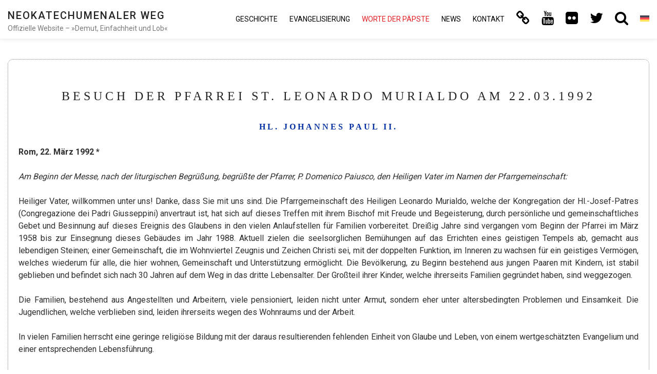

--- FILE ---
content_type: text/html; charset=UTF-8
request_url: https://neocatechumenaleiter.org/de/worte-der-paepste/hl-johannes-paul-ii/besuch-der-pfarrei-st-leonardo-murialdo-am-22-03-1992/
body_size: 17554
content:

<!DOCTYPE html>

<html lang="de-DE" class="no-js no-svg">

<head>

<!-- Global site tag (gtag.js) - Google Analytics new.17mar GA4-->
<script async src="https://www.googletagmanager.com/gtag/js?id=G-SQXVZQR6QT"></script>
<script>window.dataLayer=window.dataLayer||[];function gtag(){dataLayer.push(arguments);}gtag('js',new Date());gtag('config','G-SQXVZQR6QT');</script>

    <meta charset="UTF-8">

    <meta name="viewport" content="width=device-width, initial-scale=1">
    
    		<meta name="url" content="https://www.neocatechumenaleiter.org">
		<meta name="identifier-URL" content="https://www.neocatechumenaleiter.org">
		<meta name="description" content="Der Neokatechumenale Weg ist ein Itinerarium katholischer Formation. Papst Paul VI. erkannte es 1974 als Frucht des Zweiten Vatikanischen Konzils an.">
		<meta name="keywords" content="neokatechumenaler,  neokatechumenaler weg, neokatechumenaler weg offizielle webseite,  neokatechumenaler weg offizielle seite, neokatechumenaler weg lieder, neokatechumenaler weg b&uuml;cher, christliche initiation katholische kirche, neokatechumenaler weg geschichte, neokatechumenaler weg evangelisierung, missionarische priesterseminare redemptoris mater">
		<meta name="language" content="de">
		<meta name="robots" content="all,index,follow">
		<meta name="rating" content="General">
		<meta name="distribution" content="Global">
		<meta name="author" content="CncMadrid">
		<meta name="owner" content="CncMadrid">
		<meta name="reply-to" content="info@neocatechumenaleiter.org">

    <link rel="profile" href="https://gmpg.org/xfn/11">
    
	<script src="https://www.google.com/recaptcha/api.js?hl=de" async defer></script>

    <title>BESUCH DER PFARREI ST. LEONARDO MURIALDO AM 22.03.1992 &#8211; Neokatechumenaler Weg</title>
<meta name='robots' content='max-image-preview:large'/>
<link rel="alternate" hreflang="es" href="https://neocatechumenaleiter.org/palabras-de-los-papas/s-juan-pablo-ii/visita-del-papa-juan-pablo-ii-a-la-parroquia-de-san-leonardo-22-3-1992/"/>
<link rel="alternate" hreflang="it" href="https://neocatechumenaleiter.org/it/discorsi-dei-papi/s-giovanni-paolo-ii/visita-alla-parrocchia-di-s-leonardo-murialdo-22-iii-1992/"/>
<link rel="alternate" hreflang="en" href="https://neocatechumenaleiter.org/en/words-of-the-popes/s-john-paul-ii/visit-of-pope-john-paul-ii-to-the-parish-of-san-leonardo-03-23-1992/"/>
<link rel="alternate" hreflang="pt-br" href="https://neocatechumenaleiter.org/pt-br/palavras-dos-papas/sao-joao-paulo-ii/visita-do-papa-joao-paulo-ii-a-paroquia-de-sao-leonardo-22-3-1992/"/>
<link rel="alternate" hreflang="fr" href="https://neocatechumenaleiter.org/fr/paroles-de-papes/st-jean-paul-ii/visite-a-la-paroisse-de-san-leonardo-murialdo-22-mars-1992/"/>
<link rel="alternate" hreflang="ru" href="https://neocatechumenaleiter.org/ru/%d1%80%d0%b5%d1%87%d0%b8-%d0%bf%d0%b0%d0%bf/%d1%81%d0%b2-%d0%b8%d0%be%d0%b0%d0%bd%d0%bd-%d0%bf%d0%b0%d0%b2%d0%b5%d0%bb-ii/%d0%b2%d0%b8%d0%b7%d0%b8%d1%82-%d0%bf%d0%b0%d0%bf%d1%8b-%d0%b8%d0%be%d0%b0%d0%bd%d0%bd%d0%b0-%d0%bf%d0%b0%d0%b2%d0%bb%d0%b0-ii-%d0%b2-%d0%bf%d1%80%d0%b8%d1%85%d0%be%d0%b4-%d1%81%d0%b2%d1%8f%d1%82-2/"/>
<link rel="alternate" hreflang="uk" href="https://neocatechumenaleiter.org/uk/%d0%b2%d0%b8%d1%81%d1%82%d1%83%d0%bf%d0%b8-%d0%bf%d0%b0%d0%bf/%d1%81-%d0%b9%d0%be%d0%b0%d0%bd-%d0%bf%d0%b0%d0%b2%d0%bb%d0%be-%d1%96%d1%96/%d0%b2%d1%96%d0%b7%d0%b8%d1%82-%d0%bf%d0%b0%d0%bf%d0%b8-%d1%96%d0%b2%d0%b0%d0%bd%d0%b0-%d0%bf%d0%b0%d0%b2%d0%bb%d0%b0-%d1%96%d1%96-%d0%bf%d0%b0%d1%80%d0%b0%d1%84%d1%96%d1%97-%d1%81%d0%b2%d1%8f%d1%82/"/>
<link rel="alternate" hreflang="de" href="https://neocatechumenaleiter.org/de/worte-der-paepste/hl-johannes-paul-ii/besuch-der-pfarrei-st-leonardo-murialdo-am-22-03-1992/"/>
<link rel="alternate" hreflang="hr" href="https://neocatechumenaleiter.org/hr/rijeci-papa/sv-ivan-pavao-ii/pohod-pape-ivana-pavla-ii-zupi-svetog-leonarda-murialda-22-3-1992/"/>
<link rel="alternate" hreflang="pl" href="https://neocatechumenaleiter.org/pl/slowa-papiezy/sw-jan-pawel-ii/wizytacja-w-parafii-sw-leonarda-murialdo-22-3-1992/"/>
<link rel="alternate" hreflang="nl" href="https://neocatechumenaleiter.org/nl/woorden-van-de-pausen/st-johannes-paulus-ii/bezoek-van-paus-johannes-paulus-ii-aan-de-parochie-van-san-leonardo-22-03-1992/"/>
<link rel="alternate" hreflang="et" href="https://neocatechumenaleiter.org/et/paavstide-sonad/puha-johannes-paulus-ii/puha-leonardo-murialdo-kihelkonna-kulastamine-22-iii-1992/"/>
<link rel="alternate" hreflang="ar" href="https://neocatechumenaleiter.org/ar/%d8%ae%d8%b7%d8%a7%d8%a8%d8%a7%d8%aa-%d8%a7%d9%84%d8%a8%d8%a7%d8%a8%d9%88%d8%a7%d8%aa/%d8%a7%d9%84%d9%82%d8%af%d9%8a%d8%b3-%d9%8a%d9%88%d8%ad%d9%86%d8%a7-%d8%a8%d9%88%d9%84%d8%b3-%d8%a7%d9%84%d8%ab%d8%a7%d9%86%d9%8a/%d8%b2%d9%8a%d8%a7%d8%b1%d8%a9-%d8%a7%d9%84%d8%a8%d8%a7%d8%a8%d8%a7-%d9%8a%d9%88%d8%ad%d9%86%d9%91%d8%a7-%d8%a8%d9%88%d9%84%d8%b3-%d8%a7%d9%84%d8%ab%d8%a7%d9%86%d9%8a-%d8%a7%d9%84%d9%89-%d8%b1%d8%b9-6/"/>
<link rel="alternate" hreflang="x-default" href="https://neocatechumenaleiter.org/palabras-de-los-papas/s-juan-pablo-ii/visita-del-papa-juan-pablo-ii-a-la-parroquia-de-san-leonardo-22-3-1992/"/>
<link rel='dns-prefetch' href='//fonts.googleapis.com'/>
<link rel="alternate" type="application/rss+xml" title="Neokatechumenaler Weg &raquo; Feed" href="https://neocatechumenaleiter.org/de/feed/"/>
<link rel="alternate" type="application/rss+xml" title="Neokatechumenaler Weg &raquo; Kommentar-Feed" href="https://neocatechumenaleiter.org/de/comments/feed/"/>
<link rel="alternate" title="oEmbed (JSON)" type="application/json+oembed" href="https://neocatechumenaleiter.org/de/wp-json/oembed/1.0/embed?url=https%3A%2F%2Fneocatechumenaleiter.org%2Fde%2Fworte-der-paepste%2Fhl-johannes-paul-ii%2Fbesuch-der-pfarrei-st-leonardo-murialdo-am-22-03-1992%2F"/>
<link rel="alternate" title="oEmbed (XML)" type="text/xml+oembed" href="https://neocatechumenaleiter.org/de/wp-json/oembed/1.0/embed?url=https%3A%2F%2Fneocatechumenaleiter.org%2Fde%2Fworte-der-paepste%2Fhl-johannes-paul-ii%2Fbesuch-der-pfarrei-st-leonardo-murialdo-am-22-03-1992%2F&#038;format=xml"/>
<style id='wp-img-auto-sizes-contain-inline-css' type='text/css'>img:is([sizes=auto i],[sizes^="auto," i]){contain-intrinsic-size:3000px 1500px}</style>
<style id='wp-emoji-styles-inline-css' type='text/css'>img.wp-smiley,img.emoji{display:inline!important;border:none!important;box-shadow:none!important;height:1em!important;width:1em!important;margin:0 .07em!important;vertical-align:-.1em!important;background:none!important;padding:0!important}</style>
<link rel='stylesheet' id='wp-block-library-css' href='https://neocatechumenaleiter.org/wp-includes/css/dist/block-library/style.min.css?ver=6.9' type='text/css' media='all'/>
<style id='wp-block-heading-inline-css' type='text/css'>h1:where(.wp-block-heading).has-background,h2:where(.wp-block-heading).has-background,h3:where(.wp-block-heading).has-background,h4:where(.wp-block-heading).has-background,h5:where(.wp-block-heading).has-background,h6:where(.wp-block-heading).has-background{padding:1.25em 2.375em}h1.has-text-align-left[style*=writing-mode]:where([style*=vertical-lr]),h1.has-text-align-right[style*=writing-mode]:where([style*=vertical-rl]),h2.has-text-align-left[style*=writing-mode]:where([style*=vertical-lr]),h2.has-text-align-right[style*=writing-mode]:where([style*=vertical-rl]),h3.has-text-align-left[style*=writing-mode]:where([style*=vertical-lr]),h3.has-text-align-right[style*=writing-mode]:where([style*=vertical-rl]),h4.has-text-align-left[style*=writing-mode]:where([style*=vertical-lr]),h4.has-text-align-right[style*=writing-mode]:where([style*=vertical-rl]),h5.has-text-align-left[style*=writing-mode]:where([style*=vertical-lr]),h5.has-text-align-right[style*=writing-mode]:where([style*=vertical-rl]),h6.has-text-align-left[style*=writing-mode]:where([style*=vertical-lr]),h6.has-text-align-right[style*=writing-mode]:where([style*=vertical-rl]){rotate:180deg}</style>
<style id='wp-block-image-inline-css' type='text/css'>.wp-block-image>a,.wp-block-image>figure>a{display:inline-block}.wp-block-image img{box-sizing:border-box;height:auto;max-width:100%;vertical-align:bottom}@media not (prefers-reduced-motion){.wp-block-image img.hide{visibility:hidden}.wp-block-image img.show{animation:show-content-image .4s}}.wp-block-image[style*="border-radius"] img,.wp-block-image[style*="border-radius"]>a{border-radius:inherit}.wp-block-image.has-custom-border img{box-sizing:border-box}.wp-block-image.aligncenter{text-align:center}.wp-block-image.alignfull>a,.wp-block-image.alignwide>a{width:100%}.wp-block-image.alignfull img,.wp-block-image.alignwide img{height:auto;width:100%}.wp-block-image .aligncenter,.wp-block-image .alignleft,.wp-block-image .alignright,.wp-block-image.aligncenter,.wp-block-image.alignleft,.wp-block-image.alignright{display:table}.wp-block-image .aligncenter>figcaption,.wp-block-image .alignleft>figcaption,.wp-block-image .alignright>figcaption,.wp-block-image.aligncenter>figcaption,.wp-block-image.alignleft>figcaption,.wp-block-image.alignright>figcaption{caption-side:bottom;display:table-caption}.wp-block-image .alignleft{float:left;margin:.5em 1em .5em 0}.wp-block-image .alignright{float:right;margin:.5em 0 .5em 1em}.wp-block-image .aligncenter{margin-left:auto;margin-right:auto}.wp-block-image :where(figcaption){margin-bottom:1em;margin-top:.5em}.wp-block-image.is-style-circle-mask img{border-radius:9999px}@supports ((-webkit-mask-image:none) or (mask-image:none)) or (-webkit-mask-image:none){.wp-block-image.is-style-circle-mask img{border-radius:0;-webkit-mask-image:url('data:image/svg+xml;utf8,<svg viewBox="0 0 100 100" xmlns="http://www.w3.org/2000/svg"><circle cx="50" cy="50" r="50"/></svg>');mask-image:url('data:image/svg+xml;utf8,<svg viewBox="0 0 100 100" xmlns="http://www.w3.org/2000/svg"><circle cx="50" cy="50" r="50"/></svg>');mask-mode:alpha;-webkit-mask-position:center;mask-position:center;-webkit-mask-repeat:no-repeat;mask-repeat:no-repeat;-webkit-mask-size:contain;mask-size:contain}}:root :where(.wp-block-image.is-style-rounded img,.wp-block-image .is-style-rounded img){border-radius:9999px}.wp-block-image figure{margin:0}.wp-lightbox-container{display:flex;flex-direction:column;position:relative}.wp-lightbox-container img{cursor:zoom-in}.wp-lightbox-container img:hover+button{opacity:1}.wp-lightbox-container button{align-items:center;backdrop-filter:blur(16px) saturate(180%);background-color:#5a5a5a40;border:none;border-radius:4px;cursor:zoom-in;display:flex;height:20px;justify-content:center;opacity:0;padding:0;position:absolute;right:16px;text-align:center;top:16px;width:20px;z-index:100}@media not (prefers-reduced-motion){.wp-lightbox-container button{transition:opacity .2s ease}}.wp-lightbox-container button:focus-visible{outline:3px auto #5a5a5a40;outline:3px auto -webkit-focus-ring-color;outline-offset:3px}.wp-lightbox-container button:hover{cursor:pointer;opacity:1}.wp-lightbox-container button:focus{opacity:1}.wp-lightbox-container button:focus,.wp-lightbox-container button:hover,.wp-lightbox-container button:not(:hover):not(:active):not(.has-background){background-color:#5a5a5a40;border:none}.wp-lightbox-overlay{box-sizing:border-box;cursor:zoom-out;height:100vh;left:0;overflow:hidden;position:fixed;top:0;visibility:hidden;width:100%;z-index:100000}.wp-lightbox-overlay .close-button{align-items:center;cursor:pointer;display:flex;justify-content:center;min-height:40px;min-width:40px;padding:0;position:absolute;right:calc(env(safe-area-inset-right) + 16px);top:calc(env(safe-area-inset-top) + 16px);z-index:5000000}.wp-lightbox-overlay .close-button:focus,.wp-lightbox-overlay .close-button:hover,.wp-lightbox-overlay .close-button:not(:hover):not(:active):not(.has-background){background:none;border:none}.wp-lightbox-overlay .lightbox-image-container{height:var(--wp--lightbox-container-height);left:50%;overflow:hidden;position:absolute;top:50%;transform:translate(-50%,-50%);transform-origin:top left;width:var(--wp--lightbox-container-width);z-index:9999999999}.wp-lightbox-overlay .wp-block-image{align-items:center;box-sizing:border-box;display:flex;height:100%;justify-content:center;margin:0;position:relative;transform-origin:0 0;width:100%;z-index:3000000}.wp-lightbox-overlay .wp-block-image img{height:var(--wp--lightbox-image-height);min-height:var(--wp--lightbox-image-height);min-width:var(--wp--lightbox-image-width);width:var(--wp--lightbox-image-width)}.wp-lightbox-overlay .wp-block-image figcaption{display:none}.wp-lightbox-overlay button{background:none;border:none}.wp-lightbox-overlay .scrim{background-color:#fff;height:100%;opacity:.9;position:absolute;width:100%;z-index:2000000}.wp-lightbox-overlay.active{visibility:visible}@media not (prefers-reduced-motion){.wp-lightbox-overlay.active{animation:turn-on-visibility .25s both}.wp-lightbox-overlay.active img{animation:turn-on-visibility .35s both}.wp-lightbox-overlay.show-closing-animation:not(.active){animation:turn-off-visibility .35s both}.wp-lightbox-overlay.show-closing-animation:not(.active) img{animation:turn-off-visibility .25s both}.wp-lightbox-overlay.zoom.active{animation:none;opacity:1;visibility:visible}.wp-lightbox-overlay.zoom.active .lightbox-image-container{animation:lightbox-zoom-in .4s}.wp-lightbox-overlay.zoom.active .lightbox-image-container img{animation:none}.wp-lightbox-overlay.zoom.active .scrim{animation:turn-on-visibility .4s forwards}.wp-lightbox-overlay.zoom.show-closing-animation:not(.active){animation:none}.wp-lightbox-overlay.zoom.show-closing-animation:not(.active) .lightbox-image-container{animation:lightbox-zoom-out .4s}.wp-lightbox-overlay.zoom.show-closing-animation:not(.active) .lightbox-image-container img{animation:none}.wp-lightbox-overlay.zoom.show-closing-animation:not(.active) .scrim{animation:turn-off-visibility .4s forwards}}@keyframes show-content-image{0%{visibility:hidden}99%{visibility:hidden}to{visibility:visible}}@keyframes turn-on-visibility{0%{opacity:0}to{opacity:1}}@keyframes turn-off-visibility{0%{opacity:1;visibility:visible}99%{opacity:0;visibility:visible}to{opacity:0;visibility:hidden}}@keyframes lightbox-zoom-in{0%{transform:translate(calc((-100vw + var(--wp--lightbox-scrollbar-width))/2 + var(--wp--lightbox-initial-left-position)),calc(-50vh + var(--wp--lightbox-initial-top-position))) scale(var(--wp--lightbox-scale))}to{transform:translate(-50%,-50%) scale(1)}}@keyframes lightbox-zoom-out{0%{transform:translate(-50%,-50%) scale(1);visibility:visible}99%{visibility:visible}to{transform:translate(calc((-100vw + var(--wp--lightbox-scrollbar-width))/2 + var(--wp--lightbox-initial-left-position)),calc(-50vh + var(--wp--lightbox-initial-top-position))) scale(var(--wp--lightbox-scale));visibility:hidden}}</style>
<style id='wp-block-paragraph-inline-css' type='text/css'>.is-small-text{font-size:.875em}.is-regular-text{font-size:1em}.is-large-text{font-size:2.25em}.is-larger-text{font-size:3em}.has-drop-cap:not(:focus):first-letter{float:left;font-size:8.4em;font-style:normal;font-weight:100;line-height:.68;margin:.05em .1em 0 0;text-transform:uppercase}body.rtl .has-drop-cap:not(:focus):first-letter{float:none;margin-left:.1em}p.has-drop-cap.has-background{overflow:hidden}:root :where(p.has-background){padding:1.25em 2.375em}:where(p.has-text-color:not(.has-link-color)) a{color:inherit}p.has-text-align-left[style*="writing-mode:vertical-lr"],p.has-text-align-right[style*="writing-mode:vertical-rl"]{rotate:180deg}</style>
<style id='wp-block-spacer-inline-css' type='text/css'>.wp-block-spacer{clear:both}</style>
<style id='global-styles-inline-css' type='text/css'>:root{--wp--preset--aspect-ratio--square:1;--wp--preset--aspect-ratio--4-3: 4/3;--wp--preset--aspect-ratio--3-4: 3/4;--wp--preset--aspect-ratio--3-2: 3/2;--wp--preset--aspect-ratio--2-3: 2/3;--wp--preset--aspect-ratio--16-9: 16/9;--wp--preset--aspect-ratio--9-16: 9/16;--wp--preset--color--black:#000;--wp--preset--color--cyan-bluish-gray:#abb8c3;--wp--preset--color--white:#fff;--wp--preset--color--pale-pink:#f78da7;--wp--preset--color--vivid-red:#cf2e2e;--wp--preset--color--luminous-vivid-orange:#ff6900;--wp--preset--color--luminous-vivid-amber:#fcb900;--wp--preset--color--light-green-cyan:#7bdcb5;--wp--preset--color--vivid-green-cyan:#00d084;--wp--preset--color--pale-cyan-blue:#8ed1fc;--wp--preset--color--vivid-cyan-blue:#0693e3;--wp--preset--color--vivid-purple:#9b51e0;--wp--preset--gradient--vivid-cyan-blue-to-vivid-purple:linear-gradient(135deg,#0693e3 0%,#9b51e0 100%);--wp--preset--gradient--light-green-cyan-to-vivid-green-cyan:linear-gradient(135deg,#7adcb4 0%,#00d082 100%);--wp--preset--gradient--luminous-vivid-amber-to-luminous-vivid-orange:linear-gradient(135deg,#fcb900 0%,#ff6900 100%);--wp--preset--gradient--luminous-vivid-orange-to-vivid-red:linear-gradient(135deg,#ff6900 0%,#cf2e2e 100%);--wp--preset--gradient--very-light-gray-to-cyan-bluish-gray:linear-gradient(135deg,#eee 0%,#a9b8c3 100%);--wp--preset--gradient--cool-to-warm-spectrum:linear-gradient(135deg,#4aeadc 0%,#9778d1 20%,#cf2aba 40%,#ee2c82 60%,#fb6962 80%,#fef84c 100%);--wp--preset--gradient--blush-light-purple:linear-gradient(135deg,#ffceec 0%,#9896f0 100%);--wp--preset--gradient--blush-bordeaux:linear-gradient(135deg,#fecda5 0%,#fe2d2d 50%,#6b003e 100%);--wp--preset--gradient--luminous-dusk:linear-gradient(135deg,#ffcb70 0%,#c751c0 50%,#4158d0 100%);--wp--preset--gradient--pale-ocean:linear-gradient(135deg,#fff5cb 0%,#b6e3d4 50%,#33a7b5 100%);--wp--preset--gradient--electric-grass:linear-gradient(135deg,#caf880 0%,#71ce7e 100%);--wp--preset--gradient--midnight:linear-gradient(135deg,#020381 0%,#2874fc 100%);--wp--preset--font-size--small:13px;--wp--preset--font-size--medium:20px;--wp--preset--font-size--large:36px;--wp--preset--font-size--x-large:42px;--wp--preset--spacing--20:.44rem;--wp--preset--spacing--30:.67rem;--wp--preset--spacing--40:1rem;--wp--preset--spacing--50:1.5rem;--wp--preset--spacing--60:2.25rem;--wp--preset--spacing--70:3.38rem;--wp--preset--spacing--80:5.06rem;--wp--preset--shadow--natural:6px 6px 9px rgba(0,0,0,.2);--wp--preset--shadow--deep:12px 12px 50px rgba(0,0,0,.4);--wp--preset--shadow--sharp:6px 6px 0 rgba(0,0,0,.2);--wp--preset--shadow--outlined:6px 6px 0 -3px #fff , 6px 6px #000;--wp--preset--shadow--crisp:6px 6px 0 #000}:where(.is-layout-flex){gap:.5em}:where(.is-layout-grid){gap:.5em}body .is-layout-flex{display:flex}.is-layout-flex{flex-wrap:wrap;align-items:center}.is-layout-flex > :is(*, div){margin:0}body .is-layout-grid{display:grid}.is-layout-grid > :is(*, div){margin:0}:where(.wp-block-columns.is-layout-flex){gap:2em}:where(.wp-block-columns.is-layout-grid){gap:2em}:where(.wp-block-post-template.is-layout-flex){gap:1.25em}:where(.wp-block-post-template.is-layout-grid){gap:1.25em}.has-black-color{color:var(--wp--preset--color--black)!important}.has-cyan-bluish-gray-color{color:var(--wp--preset--color--cyan-bluish-gray)!important}.has-white-color{color:var(--wp--preset--color--white)!important}.has-pale-pink-color{color:var(--wp--preset--color--pale-pink)!important}.has-vivid-red-color{color:var(--wp--preset--color--vivid-red)!important}.has-luminous-vivid-orange-color{color:var(--wp--preset--color--luminous-vivid-orange)!important}.has-luminous-vivid-amber-color{color:var(--wp--preset--color--luminous-vivid-amber)!important}.has-light-green-cyan-color{color:var(--wp--preset--color--light-green-cyan)!important}.has-vivid-green-cyan-color{color:var(--wp--preset--color--vivid-green-cyan)!important}.has-pale-cyan-blue-color{color:var(--wp--preset--color--pale-cyan-blue)!important}.has-vivid-cyan-blue-color{color:var(--wp--preset--color--vivid-cyan-blue)!important}.has-vivid-purple-color{color:var(--wp--preset--color--vivid-purple)!important}.has-black-background-color{background-color:var(--wp--preset--color--black)!important}.has-cyan-bluish-gray-background-color{background-color:var(--wp--preset--color--cyan-bluish-gray)!important}.has-white-background-color{background-color:var(--wp--preset--color--white)!important}.has-pale-pink-background-color{background-color:var(--wp--preset--color--pale-pink)!important}.has-vivid-red-background-color{background-color:var(--wp--preset--color--vivid-red)!important}.has-luminous-vivid-orange-background-color{background-color:var(--wp--preset--color--luminous-vivid-orange)!important}.has-luminous-vivid-amber-background-color{background-color:var(--wp--preset--color--luminous-vivid-amber)!important}.has-light-green-cyan-background-color{background-color:var(--wp--preset--color--light-green-cyan)!important}.has-vivid-green-cyan-background-color{background-color:var(--wp--preset--color--vivid-green-cyan)!important}.has-pale-cyan-blue-background-color{background-color:var(--wp--preset--color--pale-cyan-blue)!important}.has-vivid-cyan-blue-background-color{background-color:var(--wp--preset--color--vivid-cyan-blue)!important}.has-vivid-purple-background-color{background-color:var(--wp--preset--color--vivid-purple)!important}.has-black-border-color{border-color:var(--wp--preset--color--black)!important}.has-cyan-bluish-gray-border-color{border-color:var(--wp--preset--color--cyan-bluish-gray)!important}.has-white-border-color{border-color:var(--wp--preset--color--white)!important}.has-pale-pink-border-color{border-color:var(--wp--preset--color--pale-pink)!important}.has-vivid-red-border-color{border-color:var(--wp--preset--color--vivid-red)!important}.has-luminous-vivid-orange-border-color{border-color:var(--wp--preset--color--luminous-vivid-orange)!important}.has-luminous-vivid-amber-border-color{border-color:var(--wp--preset--color--luminous-vivid-amber)!important}.has-light-green-cyan-border-color{border-color:var(--wp--preset--color--light-green-cyan)!important}.has-vivid-green-cyan-border-color{border-color:var(--wp--preset--color--vivid-green-cyan)!important}.has-pale-cyan-blue-border-color{border-color:var(--wp--preset--color--pale-cyan-blue)!important}.has-vivid-cyan-blue-border-color{border-color:var(--wp--preset--color--vivid-cyan-blue)!important}.has-vivid-purple-border-color{border-color:var(--wp--preset--color--vivid-purple)!important}.has-vivid-cyan-blue-to-vivid-purple-gradient-background{background:var(--wp--preset--gradient--vivid-cyan-blue-to-vivid-purple)!important}.has-light-green-cyan-to-vivid-green-cyan-gradient-background{background:var(--wp--preset--gradient--light-green-cyan-to-vivid-green-cyan)!important}.has-luminous-vivid-amber-to-luminous-vivid-orange-gradient-background{background:var(--wp--preset--gradient--luminous-vivid-amber-to-luminous-vivid-orange)!important}.has-luminous-vivid-orange-to-vivid-red-gradient-background{background:var(--wp--preset--gradient--luminous-vivid-orange-to-vivid-red)!important}.has-very-light-gray-to-cyan-bluish-gray-gradient-background{background:var(--wp--preset--gradient--very-light-gray-to-cyan-bluish-gray)!important}.has-cool-to-warm-spectrum-gradient-background{background:var(--wp--preset--gradient--cool-to-warm-spectrum)!important}.has-blush-light-purple-gradient-background{background:var(--wp--preset--gradient--blush-light-purple)!important}.has-blush-bordeaux-gradient-background{background:var(--wp--preset--gradient--blush-bordeaux)!important}.has-luminous-dusk-gradient-background{background:var(--wp--preset--gradient--luminous-dusk)!important}.has-pale-ocean-gradient-background{background:var(--wp--preset--gradient--pale-ocean)!important}.has-electric-grass-gradient-background{background:var(--wp--preset--gradient--electric-grass)!important}.has-midnight-gradient-background{background:var(--wp--preset--gradient--midnight)!important}.has-small-font-size{font-size:var(--wp--preset--font-size--small)!important}.has-medium-font-size{font-size:var(--wp--preset--font-size--medium)!important}.has-large-font-size{font-size:var(--wp--preset--font-size--large)!important}.has-x-large-font-size{font-size:var(--wp--preset--font-size--x-large)!important}</style>

<style id='classic-theme-styles-inline-css' type='text/css'>.wp-block-button__link{color:#fff;background-color:#32373c;border-radius:9999px;box-shadow:none;text-decoration:none;padding:calc(.667em + 2px) calc(1.333em + 2px);font-size:1.125em}.wp-block-file__button{background:#32373c;color:#fff;text-decoration:none}</style>
<link rel='stylesheet' id='wpml-legacy-horizontal-list-0-css' href='https://neocatechumenaleiter.org/wp-content/plugins/sitepress-multilingual-cms/templates/language-switchers/legacy-list-horizontal/style.min.css?ver=1' type='text/css' media='all'/>
<style id='wpml-legacy-horizontal-list-0-inline-css' type='text/css'>.wpml-ls-statics-footer{background-color:#eaeaea}.wpml-ls-statics-footer a, .wpml-ls-statics-footer .wpml-ls-sub-menu a, .wpml-ls-statics-footer .wpml-ls-sub-menu a:link, .wpml-ls-statics-footer li:not(.wpml-ls-current-language) .wpml-ls-link, .wpml-ls-statics-footer li:not(.wpml-ls-current-language) .wpml-ls-link:link {color:#444;background-color:#eaeaea}.wpml-ls-statics-footer .wpml-ls-sub-menu a:hover,.wpml-ls-statics-footer .wpml-ls-sub-menu a:focus,.wpml-ls-statics-footer .wpml-ls-sub-menu a:link:hover,.wpml-ls-statics-footer .wpml-ls-sub-menu a:link:focus{color:#000;background-color:#eee}.wpml-ls-statics-footer .wpml-ls-current-language>a{color:#e21c21;background-color:#eaeaea}.wpml-ls-statics-footer .wpml-ls-current-language:hover>a,.wpml-ls-statics-footer .wpml-ls-current-language>a:focus{color:#000;background-color:#eee}</style>
<link rel='stylesheet' id='wpml-menu-item-0-css' href='https://neocatechumenaleiter.org/wp-content/plugins/sitepress-multilingual-cms/templates/language-switchers/menu-item/style.min.css?ver=1' type='text/css' media='all'/>
<style id='wpml-menu-item-0-inline-css' type='text/css'>.wpml-ls-slot-4,.wpml-ls-slot-4 a,.wpml-ls-slot-4 a:visited{background-color:#fff;color:#444}.wpml-ls-slot-4:hover,.wpml-ls-slot-4:hover a,.wpml-ls-slot-4 a:hover{color:#e21c21;background-color:#fff}.wpml-ls-slot-4.wpml-ls-current-language,.wpml-ls-slot-4.wpml-ls-current-language a,.wpml-ls-slot-4.wpml-ls-current-language a:visited{color:#444;background-color:#fff}.wpml-ls-slot-4.wpml-ls-current-language:hover,.wpml-ls-slot-4.wpml-ls-current-language:hover a,.wpml-ls-slot-4.wpml-ls-current-language a:hover{color:#e21c21;background-color:#fff}.wpml-ls-slot-4.wpml-ls-current-language .wpml-ls-slot-4,.wpml-ls-slot-4.wpml-ls-current-language .wpml-ls-slot-4 a,.wpml-ls-slot-4.wpml-ls-current-language .wpml-ls-slot-4 a:visited{background-color:#fff;color:#444}.wpml-ls-slot-4.wpml-ls-current-language .wpml-ls-slot-4:hover,.wpml-ls-slot-4.wpml-ls-current-language .wpml-ls-slot-4:hover a,.wpml-ls-slot-4.wpml-ls-current-language .wpml-ls-slot-4 a:hover{color:#e21c21;background-color:#fff}li.wpml-ls-menu-item .sub-menu{width:104px}li.wpml-ls-menu-item .sub-menu ul ul{float:left;width:52px}</style>
<link rel='stylesheet' id='minimal-portfolio-google-fonts-css' href='//fonts.googleapis.com/css?family=Poppins%3A300%2C400%2C500%2C600%2C700%2C800%2C900%7CRoboto%3A300%2C400%2C500%2C700%2C900&#038;subset=latin%2Clatin-ext' type='text/css' media='all'/>
<link rel='stylesheet' id='bootstrap-css' href='https://neocatechumenaleiter.org/wp-content/themes/minimal-portfolio/assets/css/bootstrap.css?ver=6.9' type='text/css' media='all'/>
<link rel='stylesheet' id='fontawesome-css' href='https://neocatechumenaleiter.org/wp-content/themes/minimal-portfolio/assets/css/font-awesome.css?ver=6.9' type='text/css' media='all'/>
<link rel='stylesheet' id='simple-line-icons-css' href='https://neocatechumenaleiter.org/wp-content/themes/minimal-portfolio/assets/css/simple-line-icons.css?ver=6.9' type='text/css' media='all'/>
<link rel='stylesheet' id='owlcarousel-css' href='https://neocatechumenaleiter.org/wp-content/themes/minimal-portfolio/assets/css/owl-carousel.css?ver=6.9' type='text/css' media='all'/>
<link rel='stylesheet' id='minimal-portfolio-style-css' href='https://neocatechumenaleiter.org/wp-content/themes/minimal-portfolio/style.css?ver=1.0' type='text/css' media='all'/>
<script type="text/javascript" src="https://neocatechumenaleiter.org/wp-includes/js/jquery/jquery.min.js?ver=3.7.1" id="jquery-core-js"></script>
<script type="text/javascript" src="https://neocatechumenaleiter.org/wp-includes/js/jquery/jquery-migrate.min.js?ver=3.4.1" id="jquery-migrate-js"></script>
<link rel="https://api.w.org/" href="https://neocatechumenaleiter.org/de/wp-json/"/><link rel="alternate" title="JSON" type="application/json" href="https://neocatechumenaleiter.org/de/wp-json/wp/v2/pages/12983"/><link rel="EditURI" type="application/rsd+xml" title="RSD" href="https://neocatechumenaleiter.org/xmlrpc.php?rsd"/>
<meta name="generator" content="WordPress 6.9"/>
<link rel="canonical" href="https://neocatechumenaleiter.org/de/worte-der-paepste/hl-johannes-paul-ii/besuch-der-pfarrei-st-leonardo-murialdo-am-22-03-1992/"/>
<link rel='shortlink' href='https://neocatechumenaleiter.org/de/?p=12983'/>
<meta name="generator" content="WPML ver:4.8.6 stt:48,5,22,12,37,1,15,4,3,20,27,28,29,31,32,66,40,67,42,45,2,65,50,54;"/>
		<style type="text/css">.site-title a,.site-description{color:#7a7a7a}</style>		<link rel="icon" href="https://neocatechumenaleiter.org/wp-content/uploads/2020/02/cropped-Camino_Neocatecumenal_virgen_maria-32x32.jpg" sizes="32x32"/>
<link rel="icon" href="https://neocatechumenaleiter.org/wp-content/uploads/2020/02/cropped-Camino_Neocatecumenal_virgen_maria-192x192.jpg" sizes="192x192"/>
<link rel="apple-touch-icon" href="https://neocatechumenaleiter.org/wp-content/uploads/2020/02/cropped-Camino_Neocatecumenal_virgen_maria-180x180.jpg"/>
<meta name="msapplication-TileImage" content="https://neocatechumenaleiter.org/wp-content/uploads/2020/02/cropped-Camino_Neocatecumenal_virgen_maria-270x270.jpg"/>

</head>



<body class="wp-singular page-template-default page page-id-12983 page-child parent-pageid-10123 wp-theme-minimal-portfolio">

<div id="page" class="site">

 

	<header id="masthead" class="site-header">

		<div class="header-menu  sticky-activated ">

			<div class="container">

				<div class="row">

					<div class="col-md-12">

						
<ul class="site-branding navbar-items nav pull-left">

	<li class="nav-item">

		
		<div class="branding-inner-wrap">

			<a href="https://neocatechumenaleiter.org/de/" rel="home" class="site-title">Neokatechumenaler Weg</a>

			<p class="site-description">Offizielle Website – »Demut, Einfachheit und Lob«</p>

		</div>

	</li>

</ul><!-- .site-branding -->


						
							<ul class="navbar-items nav pull-right navigation-section">

								<div class="mobile-menu-wrapper">

									<span class="mobile-menu-icon"><i class="icon-menu"></i></span>

								</div>

								<li id="site-navigation" class="main-navigation nav-item" role="navigation">

									<div class="menu-ppal_de-container"><ul id="primary-menu" class="main-menu nav"><li id="menu-item-10114" class="menu-item menu-item-type-post_type menu-item-object-page menu-item-has-children menu-item-10114"><a href="https://neocatechumenaleiter.org/de/geschichte/">Geschichte</a>
<ul class="sub-menu">
	<li id="menu-item-10119" class="menu-item menu-item-type-custom menu-item-object-custom menu-item-10119"><a href="https://neocatechumenaleiter.org/de/geschichte/#inicio">ANFÄNGE DES WEGES</a></li>
	<li id="menu-item-10120" class="menu-item menu-item-type-custom menu-item-object-custom menu-item-10120"><a href="https://neocatechumenaleiter.org/de/geschichte/#actualidad">DER WEG HEUTE</a></li>
	<li id="menu-item-10121" class="menu-item menu-item-type-custom menu-item-object-custom menu-item-10121"><a href="https://neocatechumenaleiter.org/de/geschichte/#equipointernacional">INTERNATIONALES TEAM</a></li>
	<li id="menu-item-10122" class="menu-item menu-item-type-custom menu-item-object-custom menu-item-has-children menu-item-10122"><a href="https://neocatechumenaleiter.org/de/geschichte/#biografia">BIOGRAFIE <i class="fa fa-angle-right"></i></a>
	<ul class="sub-menu">
		<li id="menu-item-10115" class="menu-item menu-item-type-post_type menu-item-object-page menu-item-10115"><a href="https://neocatechumenaleiter.org/de/geschichte/kiko-argueello/">Kiko Argüello</a></li>
		<li id="menu-item-10118" class="menu-item menu-item-type-post_type menu-item-object-page menu-item-10118"><a href="https://neocatechumenaleiter.org/de/geschichte/carmen-hernandez/">Carmen Hernández</a></li>
		<li id="menu-item-10117" class="menu-item menu-item-type-post_type menu-item-object-page menu-item-10117"><a href="https://neocatechumenaleiter.org/de/geschichte/mario-pezzi/">Mario Pezzi</a></li>
		<li id="menu-item-10116" class="menu-item menu-item-type-post_type menu-item-object-page menu-item-10116"><a href="https://neocatechumenaleiter.org/de/geschichte/maria-ascension/">María Ascensión</a></li>
	</ul>
</li>
</ul>
</li>
<li id="menu-item-12391" class="menu-item menu-item-type-post_type menu-item-object-page menu-item-has-children menu-item-12391"><a href="https://neocatechumenaleiter.org/de/evangelisierung/">EVANGELISIERUNG</a>
<ul class="sub-menu">
	<li id="menu-item-12392" class="menu-item menu-item-type-custom menu-item-object-custom menu-item-12392"><a href="https://neocatechumenaleiter.org/de/evangelisierung/#parroquia">PFARREI &#8211; GEMEINSCHAFT VON GEMEINSCHAFTEN</a></li>
	<li id="menu-item-12393" class="menu-item menu-item-type-custom menu-item-object-custom menu-item-12393"><a href="https://neocatechumenaleiter.org/de/evangelisierung/#itinerantes">ITINERANTEN-KATECHISTEN</a></li>
	<li id="menu-item-12394" class="menu-item menu-item-type-custom menu-item-object-custom menu-item-12394"><a href="https://neocatechumenaleiter.org/de/evangelisierung/#misioneros">GEWEIHTES LEBEN</a></li>
	<li id="menu-item-12395" class="menu-item menu-item-type-custom menu-item-object-custom menu-item-12395"><a href="https://neocatechumenaleiter.org/de/evangelisierung/#seminarios">PRIESTERSEMINARE REDEMPTORIS MATER</a></li>
	<li id="menu-item-12396" class="menu-item menu-item-type-custom menu-item-object-custom menu-item-12396"><a href="https://neocatechumenaleiter.org/de/evangelisierung/#familias">FAMILIEN IN MISSION</a></li>
	<li id="menu-item-12397" class="menu-item menu-item-type-custom menu-item-object-custom menu-item-12397"><a href="https://neocatechumenaleiter.org/de/evangelisierung/#adgentes">MISSIO AD GENTES</a></li>
	<li id="menu-item-12398" class="menu-item menu-item-type-custom menu-item-object-custom menu-item-12398"><a href="https://neocatechumenaleiter.org/de/evangelisierung/#comunidadesmision">GEMEINSCHAFTEN IN MISSION</a></li>
	<li id="menu-item-12399" class="menu-item menu-item-type-custom menu-item-object-custom menu-item-12399"><a href="https://neocatechumenaleiter.org/de/evangelisierung/#etapas">ETAPPEN DES WEGES</a></li>
	<li id="menu-item-12400" class="menu-item menu-item-type-custom menu-item-object-custom menu-item-has-children menu-item-12400"><a href="https://neocatechumenaleiter.org/de/evangelisierung/#estetica">NEUE ÄSTHETIK <i class="fa fa-angle-right"></i></a>
	<ul class="sub-menu">
		<li id="menu-item-12401" class="menu-item menu-item-type-custom menu-item-object-custom menu-item-12401"><a href="https://neocatechumenaleiter.org/de/evangelisierung/#iconos">IKONOGRAPHIE UND GLASMALEREI</a></li>
		<li id="menu-item-12402" class="menu-item menu-item-type-custom menu-item-object-custom menu-item-12402"><a href="https://neocatechumenaleiter.org/de/evangelisierung/#arquitectura">ARCHITEKTUR</a></li>
		<li id="menu-item-12403" class="menu-item menu-item-type-custom menu-item-object-custom menu-item-12403"><a href="https://neocatechumenaleiter.org/de/evangelisierung/#escultura">BILDHAUEREI</a></li>
		<li id="menu-item-12404" class="menu-item menu-item-type-custom menu-item-object-custom menu-item-12404"><a href="https://neocatechumenaleiter.org/de/evangelisierung/#libros">BÜCHER</a></li>
		<li id="menu-item-12405" class="menu-item menu-item-type-custom menu-item-object-custom menu-item-12405"><a href="https://neocatechumenaleiter.org/de/evangelisierung/#cantos">LIEDER</a></li>
		<li id="menu-item-12406" class="menu-item menu-item-type-custom menu-item-object-custom menu-item-12406"><a href="https://neocatechumenaleiter.org/de/evangelisierung/#orquesta">SINFONIEORCHESTER NK-WEGES</a></li>
	</ul>
</li>
</ul>
</li>
<li id="menu-item-12088" class="menu-item menu-item-type-post_type menu-item-object-page current-page-ancestor menu-item-has-children menu-item-12088"><a href="https://neocatechumenaleiter.org/de/worte-der-paepste/">Worte der Päpste</a>
<ul class="sub-menu">
	<li id="menu-item-12092" class="menu-item menu-item-type-post_type menu-item-object-page menu-item-12092"><a href="https://neocatechumenaleiter.org/de/worte-der-paepste/hl-paul-vi/">Hl. Paul VI.</a></li>
	<li id="menu-item-12091" class="menu-item menu-item-type-post_type menu-item-object-page current-page-ancestor menu-item-12091"><a href="https://neocatechumenaleiter.org/de/worte-der-paepste/hl-johannes-paul-ii/">Hl. Johannes Paul II.</a></li>
	<li id="menu-item-12090" class="menu-item menu-item-type-post_type menu-item-object-page menu-item-12090"><a href="https://neocatechumenaleiter.org/de/worte-der-paepste/benedikt-xvi/">Benedikt XVI.</a></li>
	<li id="menu-item-12089" class="menu-item menu-item-type-post_type menu-item-object-page menu-item-12089"><a href="https://neocatechumenaleiter.org/de/worte-der-paepste/franziskus/">Franziskus</a></li>
</ul>
</li>
<li id="menu-item-10141" class="menu-item menu-item-type-post_type menu-item-object-page menu-item-10141"><a href="https://neocatechumenaleiter.org/de/news/">News</a></li>
<li id="menu-item-11429" class="menu-item menu-item-type-post_type menu-item-object-page menu-item-11429"><a href="https://neocatechumenaleiter.org/de/kontakt/">Kontakt</a></li>
<li id="menu-item-16136" class="menu-item menu-item-type-custom menu-item-object-custom menu-item-has-children menu-item-16136"><a href="#"><i title="Link" class="fa fa-link fa-2x fa-lg"></i></a>
<ul class="sub-menu">
	<li id="menu-item-25514" class="menu-item menu-item-type-custom menu-item-object-custom menu-item-25514"><a href="https://carmenhernandez.org">Carmen Hernández</a></li>
	<li id="menu-item-16137" class="menu-item menu-item-type-custom menu-item-object-custom menu-item-16137"><a href="https://www.domusgalilaeae.org/">Domus Galilaeae</a></li>
	<li id="menu-item-16138" class="menu-item menu-item-type-custom menu-item-object-custom menu-item-16138"><a href="https://oscnc.org/de/">SINFONIEORCHESTER NK-WEGES</a></li>
	<li id="menu-item-33496" class="menu-item menu-item-type-custom menu-item-object-custom menu-item-33496"><a href="https://neocatechumenaleiter.org/de/category/wallfahrten/">Wallfahrten</a></li>
	<li id="menu-item-32235" class="menu-item menu-item-type-custom menu-item-object-custom menu-item-32235"><a href="https://neokatechumenalerweg.de/">Weg in Deutschland</a></li>
</ul>
</li>
<li id="menu-item-8698" class="menu-item menu-item-type-custom menu-item-object-custom menu-item-8698"><a href="https://www.youtube.com/user/neocatechumenaleiter"><i title="YouTube" class="fa fa-youtube fa-2x fa-lg"></i></a></li>
<li id="menu-item-8699" class="menu-item menu-item-type-custom menu-item-object-custom menu-item-8699"><a href="https://www.flickr.com/photos/neocatechumenaleiter/albums"><i title="Flickr" class="fa fa-flickr fa-2x fa-lg"></i></a></li>
<li id="menu-item-21168" class="menu-item menu-item-type-custom menu-item-object-custom menu-item-21168"><a href="https://twitter.com/neocatecumenal2"><i title="Twitter" class="fa fa-twitter fa-2x fa-lg"></i></a></li>
<li id="menu-item-12081" class="menu-item menu-item-type-post_type menu-item-object-page menu-item-12081"><a href="https://neocatechumenaleiter.org/de/suchen/"><i title="Suchen..." class="fa fa-search fa-2x fa-lg"></i></a></li>
<li id="menu-item-wpml-ls-4-de" class="menu-item wpml-ls-slot-4 wpml-ls-item wpml-ls-item-de wpml-ls-current-language wpml-ls-menu-item menu-item-type-wpml_ls_menu_item menu-item-object-wpml_ls_menu_item menu-item-has-children menu-item-wpml-ls-4-de"><a href="https://neocatechumenaleiter.org/de/worte-der-paepste/hl-johannes-paul-ii/besuch-der-pfarrei-st-leonardo-murialdo-am-22-03-1992/" role="menuitem"><img class="wpml-ls-flag" src="https://neocatechumenaleiter.org/wp-content/plugins/sitepress-multilingual-cms/res/flags/de.svg" alt="Deutsch" width=18 height=12 /></a>
<ul class="sub-menu">
	<li id="menu-item-wpml-ls-4-es" class="menu-item wpml-ls-slot-4 wpml-ls-item wpml-ls-item-es wpml-ls-menu-item wpml-ls-first-item menu-item-type-wpml_ls_menu_item menu-item-object-wpml_ls_menu_item menu-item-wpml-ls-4-es"><a href="https://neocatechumenaleiter.org/palabras-de-los-papas/s-juan-pablo-ii/visita-del-papa-juan-pablo-ii-a-la-parroquia-de-san-leonardo-22-3-1992/" title="Zu Spanisch wechseln" aria-label="Zu Spanisch wechseln" role="menuitem"><img class="wpml-ls-flag" src="https://neocatechumenaleiter.org/wp-content/plugins/sitepress-multilingual-cms/res/flags/es.svg" alt="Spanisch" width=18 height=12 /></a></li>
	<li id="menu-item-wpml-ls-4-it" class="menu-item wpml-ls-slot-4 wpml-ls-item wpml-ls-item-it wpml-ls-menu-item menu-item-type-wpml_ls_menu_item menu-item-object-wpml_ls_menu_item menu-item-wpml-ls-4-it"><a href="https://neocatechumenaleiter.org/it/discorsi-dei-papi/s-giovanni-paolo-ii/visita-alla-parrocchia-di-s-leonardo-murialdo-22-iii-1992/" title="Zu Italienisch wechseln" aria-label="Zu Italienisch wechseln" role="menuitem"><img class="wpml-ls-flag" src="https://neocatechumenaleiter.org/wp-content/plugins/sitepress-multilingual-cms/res/flags/it.svg" alt="Italienisch" width=18 height=12 /></a></li>
	<li id="menu-item-wpml-ls-4-en" class="menu-item wpml-ls-slot-4 wpml-ls-item wpml-ls-item-en wpml-ls-menu-item menu-item-type-wpml_ls_menu_item menu-item-object-wpml_ls_menu_item menu-item-wpml-ls-4-en"><a href="https://neocatechumenaleiter.org/en/words-of-the-popes/s-john-paul-ii/visit-of-pope-john-paul-ii-to-the-parish-of-san-leonardo-03-23-1992/" title="Zu Englisch wechseln" aria-label="Zu Englisch wechseln" role="menuitem"><img class="wpml-ls-flag" src="https://neocatechumenaleiter.org/wp-content/plugins/sitepress-multilingual-cms/res/flags/en.svg" alt="Englisch" width=18 height=12 /></a></li>
	<li id="menu-item-wpml-ls-4-pt-br" class="menu-item wpml-ls-slot-4 wpml-ls-item wpml-ls-item-pt-br wpml-ls-menu-item menu-item-type-wpml_ls_menu_item menu-item-object-wpml_ls_menu_item menu-item-wpml-ls-4-pt-br"><a href="https://neocatechumenaleiter.org/pt-br/palavras-dos-papas/sao-joao-paulo-ii/visita-do-papa-joao-paulo-ii-a-paroquia-de-sao-leonardo-22-3-1992/" title="Zu Portugiesisch, Brasilien wechseln" aria-label="Zu Portugiesisch, Brasilien wechseln" role="menuitem"><img class="wpml-ls-flag" src="https://neocatechumenaleiter.org/wp-content/plugins/sitepress-multilingual-cms/res/flags/pt-br.svg" alt="Portugiesisch, Brasilien" width=18 height=12 /></a></li>
	<li id="menu-item-wpml-ls-4-fr" class="menu-item wpml-ls-slot-4 wpml-ls-item wpml-ls-item-fr wpml-ls-menu-item menu-item-type-wpml_ls_menu_item menu-item-object-wpml_ls_menu_item menu-item-wpml-ls-4-fr"><a href="https://neocatechumenaleiter.org/fr/paroles-de-papes/st-jean-paul-ii/visite-a-la-paroisse-de-san-leonardo-murialdo-22-mars-1992/" title="Zu Französisch wechseln" aria-label="Zu Französisch wechseln" role="menuitem"><img class="wpml-ls-flag" src="https://neocatechumenaleiter.org/wp-content/plugins/sitepress-multilingual-cms/res/flags/fr.svg" alt="Französisch" width=18 height=12 /></a></li>
	<li id="menu-item-wpml-ls-4-ru" class="menu-item wpml-ls-slot-4 wpml-ls-item wpml-ls-item-ru wpml-ls-menu-item menu-item-type-wpml_ls_menu_item menu-item-object-wpml_ls_menu_item menu-item-wpml-ls-4-ru"><a href="https://neocatechumenaleiter.org/ru/%d1%80%d0%b5%d1%87%d0%b8-%d0%bf%d0%b0%d0%bf/%d1%81%d0%b2-%d0%b8%d0%be%d0%b0%d0%bd%d0%bd-%d0%bf%d0%b0%d0%b2%d0%b5%d0%bb-ii/%d0%b2%d0%b8%d0%b7%d0%b8%d1%82-%d0%bf%d0%b0%d0%bf%d1%8b-%d0%b8%d0%be%d0%b0%d0%bd%d0%bd%d0%b0-%d0%bf%d0%b0%d0%b2%d0%bb%d0%b0-ii-%d0%b2-%d0%bf%d1%80%d0%b8%d1%85%d0%be%d0%b4-%d1%81%d0%b2%d1%8f%d1%82-2/" title="Zu Russisch wechseln" aria-label="Zu Russisch wechseln" role="menuitem"><img class="wpml-ls-flag" src="https://neocatechumenaleiter.org/wp-content/plugins/sitepress-multilingual-cms/res/flags/ru.svg" alt="Russisch" width=18 height=12 /></a></li>
	<li id="menu-item-wpml-ls-4-uk" class="menu-item wpml-ls-slot-4 wpml-ls-item wpml-ls-item-uk wpml-ls-menu-item menu-item-type-wpml_ls_menu_item menu-item-object-wpml_ls_menu_item menu-item-wpml-ls-4-uk"><a href="https://neocatechumenaleiter.org/uk/%d0%b2%d0%b8%d1%81%d1%82%d1%83%d0%bf%d0%b8-%d0%bf%d0%b0%d0%bf/%d1%81-%d0%b9%d0%be%d0%b0%d0%bd-%d0%bf%d0%b0%d0%b2%d0%bb%d0%be-%d1%96%d1%96/%d0%b2%d1%96%d0%b7%d0%b8%d1%82-%d0%bf%d0%b0%d0%bf%d0%b8-%d1%96%d0%b2%d0%b0%d0%bd%d0%b0-%d0%bf%d0%b0%d0%b2%d0%bb%d0%b0-%d1%96%d1%96-%d0%bf%d0%b0%d1%80%d0%b0%d1%84%d1%96%d1%97-%d1%81%d0%b2%d1%8f%d1%82/" title="Zu Ukrainisch wechseln" aria-label="Zu Ukrainisch wechseln" role="menuitem"><img class="wpml-ls-flag" src="https://neocatechumenaleiter.org/wp-content/plugins/sitepress-multilingual-cms/res/flags/uk.svg" alt="Ukrainisch" width=18 height=12 /></a></li>
	<li id="menu-item-wpml-ls-4-hr" class="menu-item wpml-ls-slot-4 wpml-ls-item wpml-ls-item-hr wpml-ls-menu-item menu-item-type-wpml_ls_menu_item menu-item-object-wpml_ls_menu_item menu-item-wpml-ls-4-hr"><a href="https://neocatechumenaleiter.org/hr/rijeci-papa/sv-ivan-pavao-ii/pohod-pape-ivana-pavla-ii-zupi-svetog-leonarda-murialda-22-3-1992/" title="Zu Kroatisch wechseln" aria-label="Zu Kroatisch wechseln" role="menuitem"><img class="wpml-ls-flag" src="https://neocatechumenaleiter.org/wp-content/plugins/sitepress-multilingual-cms/res/flags/hr.svg" alt="Kroatisch" width=18 height=12 /></a></li>
	<li id="menu-item-wpml-ls-4-pl" class="menu-item wpml-ls-slot-4 wpml-ls-item wpml-ls-item-pl wpml-ls-menu-item menu-item-type-wpml_ls_menu_item menu-item-object-wpml_ls_menu_item menu-item-wpml-ls-4-pl"><a href="https://neocatechumenaleiter.org/pl/slowa-papiezy/sw-jan-pawel-ii/wizytacja-w-parafii-sw-leonarda-murialdo-22-3-1992/" title="Zu Polnisch wechseln" aria-label="Zu Polnisch wechseln" role="menuitem"><img class="wpml-ls-flag" src="https://neocatechumenaleiter.org/wp-content/plugins/sitepress-multilingual-cms/res/flags/pl.svg" alt="Polnisch" width=18 height=12 /></a></li>
	<li id="menu-item-wpml-ls-4-nl" class="menu-item wpml-ls-slot-4 wpml-ls-item wpml-ls-item-nl wpml-ls-menu-item menu-item-type-wpml_ls_menu_item menu-item-object-wpml_ls_menu_item menu-item-wpml-ls-4-nl"><a href="https://neocatechumenaleiter.org/nl/woorden-van-de-pausen/st-johannes-paulus-ii/bezoek-van-paus-johannes-paulus-ii-aan-de-parochie-van-san-leonardo-22-03-1992/" title="Zu Niederländisch wechseln" aria-label="Zu Niederländisch wechseln" role="menuitem"><img class="wpml-ls-flag" src="https://neocatechumenaleiter.org/wp-content/plugins/sitepress-multilingual-cms/res/flags/nl.svg" alt="Niederländisch" width=18 height=12 /></a></li>
	<li id="menu-item-wpml-ls-4-et" class="menu-item wpml-ls-slot-4 wpml-ls-item wpml-ls-item-et wpml-ls-menu-item menu-item-type-wpml_ls_menu_item menu-item-object-wpml_ls_menu_item menu-item-wpml-ls-4-et"><a href="https://neocatechumenaleiter.org/et/paavstide-sonad/puha-johannes-paulus-ii/puha-leonardo-murialdo-kihelkonna-kulastamine-22-iii-1992/" title="Zu Estnisch wechseln" aria-label="Zu Estnisch wechseln" role="menuitem"><img class="wpml-ls-flag" src="https://neocatechumenaleiter.org/wp-content/plugins/sitepress-multilingual-cms/res/flags/et.svg" alt="Estnisch" width=18 height=12 /></a></li>
	<li id="menu-item-wpml-ls-4-ar" class="menu-item wpml-ls-slot-4 wpml-ls-item wpml-ls-item-ar wpml-ls-menu-item wpml-ls-last-item menu-item-type-wpml_ls_menu_item menu-item-object-wpml_ls_menu_item menu-item-wpml-ls-4-ar"><a href="https://neocatechumenaleiter.org/ar/%d8%ae%d8%b7%d8%a7%d8%a8%d8%a7%d8%aa-%d8%a7%d9%84%d8%a8%d8%a7%d8%a8%d9%88%d8%a7%d8%aa/%d8%a7%d9%84%d9%82%d8%af%d9%8a%d8%b3-%d9%8a%d9%88%d8%ad%d9%86%d8%a7-%d8%a8%d9%88%d9%84%d8%b3-%d8%a7%d9%84%d8%ab%d8%a7%d9%86%d9%8a/%d8%b2%d9%8a%d8%a7%d8%b1%d8%a9-%d8%a7%d9%84%d8%a8%d8%a7%d8%a8%d8%a7-%d9%8a%d9%88%d8%ad%d9%86%d9%91%d8%a7-%d8%a8%d9%88%d9%84%d8%b3-%d8%a7%d9%84%d8%ab%d8%a7%d9%86%d9%8a-%d8%a7%d9%84%d9%89-%d8%b1%d8%b9-6/" title="Zu Arabisch wechseln" aria-label="Zu Arabisch wechseln" role="menuitem"><img class="wpml-ls-flag" src="https://neocatechumenaleiter.org/wp-content/uploads/flags/ar.png" alt="Arabisch" width=18 height=12 /></a></li>
</ul>
</li>
</ul></div>
								</li>

							</ul><!-- .navigation-section -->

						
					</div>

				</div>

			</div>

		</div>

	</header><!-- #masthead -->

	
			
				<section class="page-header jumbotron ">

				
					<div class="container">

						<div class="row">

							<div class="col-md-12">

								<div class="title-wrap">

									
											<h2 class="page-title">BESUCH DER PFARREI ST. LEONARDO MURIALDO AM 22.03.1992</h2>

				

										<div id="breadcrumb" class="breadcrumb"><a href="https://neocatechumenaleiter.org/de/">Zuhause</a>  <a href="https://neocatechumenaleiter.org/de/worte-der-paepste/">Worte der Päpste</a>  <a href="https://neocatechumenaleiter.org/de/worte-der-paepste/hl-johannes-paul-ii/">Hl. Johannes Paul II.</a>  <span class="current">BESUCH DER PFARREI ST. LEONARDO MURIALDO AM 22.03.1992</span></div>
								</div>

							</div>

						</div>

					</div>

				</section>

			

<div id="content" class="site-content">

	<div class="container">

		<div class="row">

			<div class="col-lg-12">

				<div id="primary" class="content-area">

					<main id="main" class="site-main">



						


<article id="post-12983" class="post-12983 page type-page status-publish hentry">

	
		<header class="entry-header">

			<h1 class="entry-title">BESUCH DER PFARREI ST. LEONARDO MURIALDO AM 22.03.1992</h1>
		</header><!-- .entry-header -->

	
	

	


	<div class="entry-content">

		
<h1 class="has-text-align-center wp-block-heading">BESUCH DER PFARREI ST. LEONARDO MURIALDO AM 22.03.1992</h1>

<div style="height:20px" aria-hidden="true" class="wp-block-spacer"></div>

<h4 class="has-text-align-center wp-block-heading">Hl. Johannes Paul II.</h4>

<div style="height:20px" aria-hidden="true" class="wp-block-spacer"></div>

<p><strong>Rom, 22. März 1992 *</strong></p>

<p><em>Am Beginn der Messe, nach der liturgischen Begrüßung, begrüßte der Pfarrer, P. Domenico Paiusco, den Heiligen Vater im Namen der Pfarrgemeinschaft:</em></p>

<p>Heiliger Vater, willkommen unter uns! Danke, dass Sie mit uns sind.&#13;
Die Pfarrgemeinschaft des Heiligen Leonardo Murialdo, welche der Kongregation der Hl.-Josef-Patres (Congregazione dei Padri Giusseppini) anvertraut ist, hat sich auf dieses Treffen mit ihrem Bischof mit Freude und Begeisterung, durch persönliche und gemeinschaftliches Gebet und Besinnung auf dieses Ereignis des Glaubens in den vielen Anlaufstellen für Familien vorbereitet. Dreißig Jahre sind vergangen vom Beginn der Pfarrei im März 1958 bis zur Einsegnung dieses Gebäudes im Jahr 1988.&#13;
Aktuell zielen die seelsorglichen Bemühungen auf das Errichten eines geistigen Tempels ab, gemacht aus lebendigen Steinen; einer Gemeinschaft, die im Wohnviertel Zeugnis und Zeichen Christi sei, mit der doppelten Funktion, im Inneren zu wachsen für ein geistiges Vermögen, welches wiederum für alle, die hier wohnen, Gemeinschaft und Unterstützung ermöglicht.&#13;
Die Bevölkerung, zu Beginn bestehend aus jungen Paaren mit Kindern, ist stabil geblieben und befindet sich nach 30 Jahren auf dem Weg in das dritte Lebensalter. Der Großteil ihrer Kinder, welche ihrerseits Familien gegründet haben, sind weggezogen.</p>

<p>Die Familien, bestehend aus Angestellten und Arbeitern, viele pensioniert, leiden nicht unter Armut, sondern eher unter altersbedingten Problemen und Einsamkeit. Die Jugendlichen, welche verblieben sind, leiden ihrerseits wegen des Wohnraums und der Arbeit.</p>

<p>In vielen Familien herrscht eine geringe religiöse Bildung mit der daraus resultierenden fehlenden Einheit von Glaube und Leben, von einem wertgeschätzten Evangelium und einer entsprechenden Lebensführung.</p>

<div class="wp-block-image"><figure class="alignleft size-medium"><img fetchpriority="high" decoding="async" width="300" height="246" src="https://neocatechumenaleiter.org/wp-content/uploads/2020/03/Camino_Neocatecumenal_Juan_Pablo_II_visita_parroquia_San_Leonardo_1992-300x246.jpg" alt="" class="wp-image-2370" srcset="https://neocatechumenaleiter.org/wp-content/uploads/2020/03/Camino_Neocatecumenal_Juan_Pablo_II_visita_parroquia_San_Leonardo_1992-300x246.jpg 300w, https://neocatechumenaleiter.org/wp-content/uploads/2020/03/Camino_Neocatecumenal_Juan_Pablo_II_visita_parroquia_San_Leonardo_1992.jpg 698w" sizes="(max-width: 300px) 100vw, 300px"/></figure></div>

<p>Die primäre Bemühung in der Pfarrei war immer die Evangelisation durch Katechese für alle Lebensalter. Eine permanente Katechese im Schulalter von 6 bis 13 Jahren; dieses Jahr auch für Kinder von 3 bis 6, um sie auf einen Glaubensweg zu führen, auf dem die Sakramente der Versöhnung, der Eucharistie und der Firmung besondere Etappen sind. Wir bieten eine Katechese für die Erwachsenen zur Erneuerung der Familie an. Darin ist mir die Erfahrung der Neokatechumenen nicht die einzige, aber eine beträchtliche Hilfe. Seit 1971 bis heute sind zehn Gemeinschaften mit ca. 400 Brüdern entstanden, die über die Wiederentdeckung eines persönlichen und gemeinschaftlichen Glaubens hinaus wirklich Salz und Sauerteig für die ganze Pfarrei sind. Sich als Kirche verstehend sind sie verfügbar für eine Katechese für Eltern zur Vorbereitung der Taufe ihrer Kinder, der Erwachsenen für die Firmung, der Verlobten auf die Ehe, der Begegnung innerhalb der Familien. Jedes Jahr sehe ich Personen sich der Kirche annähern, welche ihr fern oder ihr gegenüber gleichgültig waren, sowie Familien, deren Ehe in Schwierigkeiten ist.</p>

<p>In der Pfarrei ist die Erziehung der Liturgie und deren Gestaltung präsent sowie karitative Dienste für die Kranken, die Schutzlosen, die Einsamen; das spezifische Charisma unserer Kongregation ist es, Kindern und Jugendlichen in Schwierigkeiten durch betreute Wohngemeinschaften (case-famiglie) zu helfen. Die Jugendfreizeitstätte schließlich ist ein Ort der Begegnung für Kinder, Jugendliche und Familien. Mit großem Einsatz arbeitet dort eine Gruppe von Laien, die, über ihre Ausbildung hinaus, verschiedene Aktivitäten mit den Kindern und Jugendlichen durchführen. Aktuell ist die Pfarrei engagiert bei dem „confronto con la città“ (Anm. des Übersetzers: ein Dialogprogramm zwischen den Pfarreien und der Stadt Rom 1992), welches ihre Diözese durchführt und in dem der aktuelle Zustand der Familie Priorität hat.</p>

<p>Heiliger Vater, mit Ihnen die Eucharistie zu feiern ist ein starker Moment der Kommunion, Zeichen einer wichtigen Etappe dahin, uns mehr als Kirche zu begreifen. Ihre Anwesenheit erfreut uns, weil Sie zu uns mit ihrem großen Herzen eines Vaters kommen, fähig die Nahen und die Fernen zu lieben. Im Namen der Nahen und Fernen sagen wir erneut Danke und bitten um ein Wort der Erleuchtung, der Hoffnung, dass diese Begegnung mit Ihnen, unserem Bischof, Nachfolger Petri und Stellvertreter Christi, fruchtbarer in der Ausdauer macht. Wir erwarten ein Wort zu den Jugendlichen, verunsichert von den vielen Verlockungen, eine wirkungsvolle Lebensmotivation und zu den nicht mehr jugendlichen die Notwendigkeit, Zeugen in ihrer Familie und in ihrer Arbeitsumwelt zu sein. Danke, Heiliger Vater. </p>

<p>Lieber Johannes Paul II., Nachfolger Petri, willkommen bei den Kindern und den Jugendlichen unserer Pfarrei und unseres Jugend- und Sozialzentrums „San Leonardo Murialdo“. Wir haben uns sehr auf dieses Treffen gefreut, auf das gemeinsame Fest und darauf, Ihr richtungsweisendes Wort zu hören, das uns darin begleitet, in unserem Leben die Fußstapfen Jesu nachzuzeichnen, unserem Freund und Retter. Heute, mehr als sonst, sind wir alle hier: Kleine, Junge, Kinder zusammen mit den Laien-Mitarbeitern der Kongregation des Hl. Josef, engagiert im Werk der menschlichen und christlichen Erziehung der jungen Generation. Eine einträchtige Familie, wie der Heilige Leonardo Murialdo es wünschte.</p>

<p><em>Der Heilige Vater ergriff schließlich das Wort:</em></p>

<p>Gelobt sei Jesus Christus. Ich beginne mit diesem Wort, von uns allen an Jesus Christus gerichtet, weil ich die Vorstellung zu Beginn verfolgt habe und man sieht, dass ihr in einem gewissen Sinn verschieden seid: nicht nur wegen der Schulkinder, der Sakramentenvorbereitung, der Pfadfinder aber auch wegen der verschiedenen Nationalitäten. Und es gibt auch einige Fahrende. Man spürt diese ganze Verschiedenheit aber gleichzeitig auch eine Einheit, eine Kommunion, eine Gemeinschaft. Diese Gemeinschaft der Kinder, der Jugendlichen, der Kleinkinder entsteht durch Jesus Christus.</p>

<p>Er ist das Zentrum, um das herum wir eins sind. Und das ist sein Geheimnis. Das Geheimnis Jesu, das Geheimnis des Sohnes Gottes, der Mensch wurde, ist genau dies: Dass er, durch seine Menschwerdung ein Zentrum der Kommunion, der Gemeinschaft geschaffen hat; eine Gemeinschaft für verschiedene Personen, verschiedene Umgebungen, verschiedene Völker.&#13;
Das war sichtbar seit dem Beginn der Kirche, seit der ersten christlichen Gemeinschaft in Jerusalem und dann durch die Jahrhunderte, als die Apostel hinausgegangen sind aus Jerusalem, in die verschiedenen Länder der Welt, um das Evangelium den verschiedenen Völkern zu verkündigen, damit diese verschiedenen Völker zu eben dieser Kirche würden.</p>

<div class="wp-block-image"><figure class="alignright size-large"><img decoding="async" width="704" height="569" src="https://neocatechumenaleiter.org/wp-content/uploads/2020/03/Camino_Neocatecumenal_Juan_Pablo_II_visita_parroquia_San_Leonardo_1992_2.jpg" alt="" class="wp-image-7205" srcset="https://neocatechumenaleiter.org/wp-content/uploads/2020/03/Camino_Neocatecumenal_Juan_Pablo_II_visita_parroquia_San_Leonardo_1992_2.jpg 704w, https://neocatechumenaleiter.org/wp-content/uploads/2020/03/Camino_Neocatecumenal_Juan_Pablo_II_visita_parroquia_San_Leonardo_1992_2-300x242.jpg 300w" sizes="(max-width: 704px) 100vw, 704px"/></figure></div>

<p>Was ist die Kirche? Christus, lebendig unter uns, mit uns und für uns. Die Kirche ist Christus, lebendig mit uns und für uns immer und überall. Gleichzeitig sind wir die Kirche, vereint um Christus, um sein Evangelium, sein Kreuz und seine Auferstehung; wir alle vereint in Jesus Christus, nicht nur um ihn herum. Wir sind nicht nur eine Ansammlung von Menschen, vielmehr sind wir eine Kirche, ein Leib und so – vereint um ihn und in ihm – sind wir gewissermaßen Teilhaber an seinem göttlichen Leben. Wir haben teil an seiner Mission und das macht uns zu einer Einheit, einer Gemeinschaft, einer Kirche. So habe ich gesprochen als ich die Jugendlichen und Kinder anhörte, aber hier sind auch die Eltern sowie die Erwachsenen, welche eine andere Verantwortung haben, Lehrer und Erzieher. Hier gibt es auch die Neokatechumenale Gemeinschaft, die man durch ihre Lieder und ihre Begeisterung hört. Ich wünsche mir, dass dieses erste Treffen eine gute Einführung in eure Pfarrei sei. Durch eure Gemeinschaft spürt man schon in gewissem Maße den Geist der Pfarrgemeinschaft, es ist eine Keimzelle, mit der die Pfarrgemeinschaft leben und wachsen muss. Und sie muss immer wachsen, aus dem Leben Jesu heraus und indem sie in sich dieselbe Liebe trägt, die Jesus zu uns hatte. </p>

<p>Jesus ist derart anwesend unter uns, dass er sich vor allem mit diesen Kleinsten, Ärmsten, Leidenden identifiziert. Er sagt es selbst: „Was ihr einem von diesen getan habt, habt ihr mir getan.“</p>

<p>Ich wünsche euch, das Leben in Christus zu leben und zu versuchen, euer christliches Leben immer mehr aus dem Leben Christi zu nähren – euer menschliches Leben, euer Leben, vergöttlicht durch seine Gegenwart und seine Sakramente. Ich möchte allen Anwesenden einen einleitenden Segen geben und wünsche, wie ich es auf diesen Transparenten sehe, dass ihr immer mehr das menschliche Leben in diesem Viertel evangelisiert und es immer mehr durchtränkt mit dem Geist Christi.</p>

<p><em>Am Ende der Feier begrüßte der Papst die Geistlichen der Präfektur und die der Ordensgemeinschaft von San Leonardo Murialdo, besonders die Seminaristen der Berufungsgemeinschaft der Hl.-Josef-Patres aus der römischen Provinz der Unbefleckten Empfängnis. Dann gab es ein kurzes Treffen mit den Erwachsenen der Pfarrei, vorgestellt vom Sprecher des Pfarrgemeinderats, dem Diakon Giovanni Pennacchio:</em></p>

<p>Heiliger Vater, hier sind alle Mitglieder des Pfarrgemeinderats anwesend und die Verantwortlichen der kirchlichen Realitäten in dieser Pfarrei und der verschiedenen Zweige der pastoralen Aktivitäten: Katechese, Liturgie, Jugendpastoral. Auch sind anwesend – zum ersten Mal im Pfarrgemeinderat zugelassen – die Verantwortlichen der Zonen, da in diesem Jahr, um auch zu den Fernstehenden der Pfarrei zu gehen, die Pfarrei in zehn Zonen unterteilt wurde, und jede Zone hat ihren Verantwortlichen. Außerdem sind die Verantwortlichen der Neokatechumenalen Gemeinschaften anwesend mit ihren Priestern und ihren Katechisten und den Itineranten-Familien für verschiedene Erdteile: Afrika, Australien, Europa. Wir sind hier um unsere Zustimmung und Eintracht mit Petrus, seiner Lehre mit dem religiösen Respekt zu erneuern, wovon in Lumen Gentium gesprochen wird. Danke, dass Sie bei uns sind.</p>

<p><em>Der Heilige Vater antwortete, nachdem er die verschiedenen Zeugnisse gehört hatte, wie folgt:</em><br/><br/>Danke für diese Vorstellung, die durch Worte erfolgte und vor allem persönlich war. Man sieht, dass Eure Pfarrei hier in Rom ist, in dieser Zone, aber gleichzeitig an vielen Orten, in vielen Umgebungen, in vielen Kontinenten: außerhalb Roms. Sie ist eine missionarische Pfarrei, wandernd, neokatechumenal. Ich grüße euch alle: Australier, Afrikaner, Deutsche, Franzosen, Polen, Weißrussen… Die Kirche von Rom, müsst ihr Wissen, lebt eine Zeit der Auseinandersetzung. Auseinandersetzung heißt – so können wir sagen – Anwendung des II Vatikanums, vor allem von Lumen Gentium und Gaudium et Spes. Auseinandersetzung mit den verschiedenen Realitäten, die diese Stadt und diese römische Gesellschaft kennzeichnen, wichtig für die Zukunft der Stadt, die Zukunft Italiens und auch der Kirche. Es ist aber eine Auseinandersetzung, in der die Kirche konfrontiert wird und wiederum im Glauben konfrontiert;</p>

<p>Durch ihre zweitausendjährige Geschichte schaut Rom auf die Probleme unseres Jahrtausends – besser gesagt, die Probleme am Abschluss dieses zweiten Jahrtausends.&#13;
Sie schaut im Glauben und versucht, diese Probleme zu verstehen, auch wenn sie schwierig sind, auch wenn sie im Gegensatz zu dem stehen, was der Glaube sagt. Sie schaut auf diese Probleme mit Mut, weil die Kirche Mut haben muss. Christus hat uns gesagt: „Habt keine Angst“ und dieses ist das Schlüsselwort seiner messianischen Mission und unserer apostolischen Mission. Habt keine Angst. Das sage ich auch euch Itineranten, weil ihr mutig seid. Manchmal fühle ich, dass ihr Angst vor dieser Realität habt, die ihr vorfindet, die euch entgegentritt und der ihr entgegentretet. Habt keine Angst, weil es immer um dasselbe Thema geht: „Ich bin mit euch“. Das ist nicht bloß ein Wort, es ist eine Wirklichkeit.</p>

<p>Mit einem Segen für alle Anwesenden – den wenigen, die noch in Rom in dieser Pfarrei bleiben und für die vielen, die auf den verschiedenen Kontinenten sind.<br/><br/><i>(*) Vgl. «L’Osservatore Romano», 23.-24. März 1992 (eigene Übersetzung aus dem Italienischen).</i></p>

		

	</div><!-- .entry-content -->



</article>




					</main><!-- #main -->

				</div><!-- #primary -->

			</div>

		</div>

	</div>

</div>

	<footer id="colophon" class="site-footer">
			 <div class="footer-bottom">
			<div class="container">
				<div class="row">
					<div class="col-md-12">
						<ul class="site-info">
																				<li class="copyright">
								
								    
            						<span>Copyright &copy; All rights reserved.</span> 
    
    															<a href="https://abileweb.com/">Entworfen von CncMadrid</a>
							</li>
													</ul>
					</div>
				</div>
			</div>
		</div>
	</footer><!-- #colophon -->
</div><!-- #page -->
	<a href="#page" class="back-to-top" id="back-to-top"><i class="icon-arrow-up"></i></a>
<script type="speculationrules">
{"prefetch":[{"source":"document","where":{"and":[{"href_matches":"/de/*"},{"not":{"href_matches":["/wp-*.php","/wp-admin/*","/wp-content/uploads/*","/wp-content/*","/wp-content/plugins/*","/wp-content/themes/minimal-portfolio/*","/de/*\\?(.+)"]}},{"not":{"selector_matches":"a[rel~=\"nofollow\"]"}},{"not":{"selector_matches":".no-prefetch, .no-prefetch a"}}]},"eagerness":"conservative"}]}
</script>

<div class="wpml-ls-statics-footer wpml-ls wpml-ls-legacy-list-horizontal">
	<ul role="menu"><li class="wpml-ls-slot-footer wpml-ls-item wpml-ls-item-es wpml-ls-first-item wpml-ls-item-legacy-list-horizontal" role="none">
				<a href="https://neocatechumenaleiter.org/palabras-de-los-papas/s-juan-pablo-ii/visita-del-papa-juan-pablo-ii-a-la-parroquia-de-san-leonardo-22-3-1992/" class="wpml-ls-link" role="menuitem" aria-label="Zu Español wechseln" title="Zu Español wechseln">
                                                        <img class="wpml-ls-flag" src="https://neocatechumenaleiter.org/wp-content/plugins/sitepress-multilingual-cms/res/flags/es.svg" alt="" width=18 height=12 /><span class="wpml-ls-native" lang="es">Español</span></a>
			</li><li class="wpml-ls-slot-footer wpml-ls-item wpml-ls-item-it wpml-ls-item-legacy-list-horizontal" role="none">
				<a href="https://neocatechumenaleiter.org/it/discorsi-dei-papi/s-giovanni-paolo-ii/visita-alla-parrocchia-di-s-leonardo-murialdo-22-iii-1992/" class="wpml-ls-link" role="menuitem" aria-label="Zu Italiano wechseln" title="Zu Italiano wechseln">
                                                        <img class="wpml-ls-flag" src="https://neocatechumenaleiter.org/wp-content/plugins/sitepress-multilingual-cms/res/flags/it.svg" alt="" width=18 height=12 /><span class="wpml-ls-native" lang="it">Italiano</span></a>
			</li><li class="wpml-ls-slot-footer wpml-ls-item wpml-ls-item-en wpml-ls-item-legacy-list-horizontal" role="none">
				<a href="https://neocatechumenaleiter.org/en/words-of-the-popes/s-john-paul-ii/visit-of-pope-john-paul-ii-to-the-parish-of-san-leonardo-03-23-1992/" class="wpml-ls-link" role="menuitem" aria-label="Zu English wechseln" title="Zu English wechseln">
                                                        <img class="wpml-ls-flag" src="https://neocatechumenaleiter.org/wp-content/plugins/sitepress-multilingual-cms/res/flags/en.svg" alt="" width=18 height=12 /><span class="wpml-ls-native" lang="en">English</span></a>
			</li><li class="wpml-ls-slot-footer wpml-ls-item wpml-ls-item-pt-br wpml-ls-item-legacy-list-horizontal" role="none">
				<a href="https://neocatechumenaleiter.org/pt-br/palavras-dos-papas/sao-joao-paulo-ii/visita-do-papa-joao-paulo-ii-a-paroquia-de-sao-leonardo-22-3-1992/" class="wpml-ls-link" role="menuitem" aria-label="Zu Português wechseln" title="Zu Português wechseln">
                                                        <img class="wpml-ls-flag" src="https://neocatechumenaleiter.org/wp-content/plugins/sitepress-multilingual-cms/res/flags/pt-br.svg" alt="" width=18 height=12 /><span class="wpml-ls-native" lang="pt-br">Português</span></a>
			</li><li class="wpml-ls-slot-footer wpml-ls-item wpml-ls-item-fr wpml-ls-item-legacy-list-horizontal" role="none">
				<a href="https://neocatechumenaleiter.org/fr/paroles-de-papes/st-jean-paul-ii/visite-a-la-paroisse-de-san-leonardo-murialdo-22-mars-1992/" class="wpml-ls-link" role="menuitem" aria-label="Zu Français wechseln" title="Zu Français wechseln">
                                                        <img class="wpml-ls-flag" src="https://neocatechumenaleiter.org/wp-content/plugins/sitepress-multilingual-cms/res/flags/fr.svg" alt="" width=18 height=12 /><span class="wpml-ls-native" lang="fr">Français</span></a>
			</li><li class="wpml-ls-slot-footer wpml-ls-item wpml-ls-item-ru wpml-ls-item-legacy-list-horizontal" role="none">
				<a href="https://neocatechumenaleiter.org/ru/%d1%80%d0%b5%d1%87%d0%b8-%d0%bf%d0%b0%d0%bf/%d1%81%d0%b2-%d0%b8%d0%be%d0%b0%d0%bd%d0%bd-%d0%bf%d0%b0%d0%b2%d0%b5%d0%bb-ii/%d0%b2%d0%b8%d0%b7%d0%b8%d1%82-%d0%bf%d0%b0%d0%bf%d1%8b-%d0%b8%d0%be%d0%b0%d0%bd%d0%bd%d0%b0-%d0%bf%d0%b0%d0%b2%d0%bb%d0%b0-ii-%d0%b2-%d0%bf%d1%80%d0%b8%d1%85%d0%be%d0%b4-%d1%81%d0%b2%d1%8f%d1%82-2/" class="wpml-ls-link" role="menuitem" aria-label="Zu Русский wechseln" title="Zu Русский wechseln">
                                                        <img class="wpml-ls-flag" src="https://neocatechumenaleiter.org/wp-content/plugins/sitepress-multilingual-cms/res/flags/ru.svg" alt="" width=18 height=12 /><span class="wpml-ls-native" lang="ru">Русский</span></a>
			</li><li class="wpml-ls-slot-footer wpml-ls-item wpml-ls-item-uk wpml-ls-item-legacy-list-horizontal" role="none">
				<a href="https://neocatechumenaleiter.org/uk/%d0%b2%d0%b8%d1%81%d1%82%d1%83%d0%bf%d0%b8-%d0%bf%d0%b0%d0%bf/%d1%81-%d0%b9%d0%be%d0%b0%d0%bd-%d0%bf%d0%b0%d0%b2%d0%bb%d0%be-%d1%96%d1%96/%d0%b2%d1%96%d0%b7%d0%b8%d1%82-%d0%bf%d0%b0%d0%bf%d0%b8-%d1%96%d0%b2%d0%b0%d0%bd%d0%b0-%d0%bf%d0%b0%d0%b2%d0%bb%d0%b0-%d1%96%d1%96-%d0%bf%d0%b0%d1%80%d0%b0%d1%84%d1%96%d1%97-%d1%81%d0%b2%d1%8f%d1%82/" class="wpml-ls-link" role="menuitem" aria-label="Zu Ukrainian wechseln" title="Zu Ukrainian wechseln">
                                                        <img class="wpml-ls-flag" src="https://neocatechumenaleiter.org/wp-content/plugins/sitepress-multilingual-cms/res/flags/uk.svg" alt="" width=18 height=12 /><span class="wpml-ls-native" lang="uk">Ukrainian</span></a>
			</li><li class="wpml-ls-slot-footer wpml-ls-item wpml-ls-item-de wpml-ls-current-language wpml-ls-item-legacy-list-horizontal" role="none">
				<a href="https://neocatechumenaleiter.org/de/worte-der-paepste/hl-johannes-paul-ii/besuch-der-pfarrei-st-leonardo-murialdo-am-22-03-1992/" class="wpml-ls-link" role="menuitem">
                                                        <img class="wpml-ls-flag" src="https://neocatechumenaleiter.org/wp-content/plugins/sitepress-multilingual-cms/res/flags/de.svg" alt="" width=18 height=12 /><span class="wpml-ls-native" role="menuitem">Deutsch</span></a>
			</li><li class="wpml-ls-slot-footer wpml-ls-item wpml-ls-item-hr wpml-ls-item-legacy-list-horizontal" role="none">
				<a href="https://neocatechumenaleiter.org/hr/rijeci-papa/sv-ivan-pavao-ii/pohod-pape-ivana-pavla-ii-zupi-svetog-leonarda-murialda-22-3-1992/" class="wpml-ls-link" role="menuitem" aria-label="Zu Hrvatski wechseln" title="Zu Hrvatski wechseln">
                                                        <img class="wpml-ls-flag" src="https://neocatechumenaleiter.org/wp-content/plugins/sitepress-multilingual-cms/res/flags/hr.svg" alt="" width=18 height=12 /><span class="wpml-ls-native" lang="hr">Hrvatski</span></a>
			</li><li class="wpml-ls-slot-footer wpml-ls-item wpml-ls-item-pl wpml-ls-item-legacy-list-horizontal" role="none">
				<a href="https://neocatechumenaleiter.org/pl/slowa-papiezy/sw-jan-pawel-ii/wizytacja-w-parafii-sw-leonarda-murialdo-22-3-1992/" class="wpml-ls-link" role="menuitem" aria-label="Zu Polski wechseln" title="Zu Polski wechseln">
                                                        <img class="wpml-ls-flag" src="https://neocatechumenaleiter.org/wp-content/plugins/sitepress-multilingual-cms/res/flags/pl.svg" alt="" width=18 height=12 /><span class="wpml-ls-native" lang="pl">Polski</span></a>
			</li><li class="wpml-ls-slot-footer wpml-ls-item wpml-ls-item-nl wpml-ls-item-legacy-list-horizontal" role="none">
				<a href="https://neocatechumenaleiter.org/nl/woorden-van-de-pausen/st-johannes-paulus-ii/bezoek-van-paus-johannes-paulus-ii-aan-de-parochie-van-san-leonardo-22-03-1992/" class="wpml-ls-link" role="menuitem" aria-label="Zu Nederlands wechseln" title="Zu Nederlands wechseln">
                                                        <img class="wpml-ls-flag" src="https://neocatechumenaleiter.org/wp-content/plugins/sitepress-multilingual-cms/res/flags/nl.svg" alt="" width=18 height=12 /><span class="wpml-ls-native" lang="nl">Nederlands</span></a>
			</li><li class="wpml-ls-slot-footer wpml-ls-item wpml-ls-item-et wpml-ls-item-legacy-list-horizontal" role="none">
				<a href="https://neocatechumenaleiter.org/et/paavstide-sonad/puha-johannes-paulus-ii/puha-leonardo-murialdo-kihelkonna-kulastamine-22-iii-1992/" class="wpml-ls-link" role="menuitem" aria-label="Zu Eesti wechseln" title="Zu Eesti wechseln">
                                                        <img class="wpml-ls-flag" src="https://neocatechumenaleiter.org/wp-content/plugins/sitepress-multilingual-cms/res/flags/et.svg" alt="" width=18 height=12 /><span class="wpml-ls-native" lang="et">Eesti</span></a>
			</li><li class="wpml-ls-slot-footer wpml-ls-item wpml-ls-item-ar wpml-ls-last-item wpml-ls-item-legacy-list-horizontal" role="none">
				<a href="https://neocatechumenaleiter.org/ar/%d8%ae%d8%b7%d8%a7%d8%a8%d8%a7%d8%aa-%d8%a7%d9%84%d8%a8%d8%a7%d8%a8%d9%88%d8%a7%d8%aa/%d8%a7%d9%84%d9%82%d8%af%d9%8a%d8%b3-%d9%8a%d9%88%d8%ad%d9%86%d8%a7-%d8%a8%d9%88%d9%84%d8%b3-%d8%a7%d9%84%d8%ab%d8%a7%d9%86%d9%8a/%d8%b2%d9%8a%d8%a7%d8%b1%d8%a9-%d8%a7%d9%84%d8%a8%d8%a7%d8%a8%d8%a7-%d9%8a%d9%88%d8%ad%d9%86%d9%91%d8%a7-%d8%a8%d9%88%d9%84%d8%b3-%d8%a7%d9%84%d8%ab%d8%a7%d9%86%d9%8a-%d8%a7%d9%84%d9%89-%d8%b1%d8%b9-6/" class="wpml-ls-link" role="menuitem" aria-label="Zu العربية wechseln" title="Zu العربية wechseln">
                                                        <img class="wpml-ls-flag" src="https://neocatechumenaleiter.org/wp-content/uploads/flags/ar.png" alt="" width=18 height=12 /><span class="wpml-ls-native" lang="ar">العربية</span></a>
			</li></ul>
</div>
<script type="text/javascript" src="https://neocatechumenaleiter.org/wp-content/themes/minimal-portfolio/assets/js/bootstrap.js?ver=1.0" id="bootstrap-js"></script>
<script type="text/javascript" src="https://neocatechumenaleiter.org/wp-content/themes/minimal-portfolio/assets/js/owl-carousel.js?ver=1.0" id="jquery-owlcarousel-js"></script>
<script type="text/javascript" src="https://neocatechumenaleiter.org/wp-content/themes/minimal-portfolio/assets/js/navigation.js?ver=20151215" id="minimal-portfolio-navigation-js"></script>
<script type="text/javascript" src="https://neocatechumenaleiter.org/wp-content/themes/minimal-portfolio/assets/js/skip-link-focus-fix.js?ver=20151215" id="minimal-portfolio-skip-link-focus-fix-js"></script>
<script type="text/javascript" src="https://neocatechumenaleiter.org/wp-content/themes/minimal-portfolio/assets/js/ResizeSensor.js?ver=1.0" id="jquery-ResizeSensor-js"></script>
<script type="text/javascript" src="https://neocatechumenaleiter.org/wp-content/themes/minimal-portfolio/assets/js/theia-sticky-sidebar.js?ver=1.0" id="jquery-theia-sticky-sidebar-js"></script>
<script type="text/javascript" src="https://neocatechumenaleiter.org/wp-content/themes/minimal-portfolio/assets/js/jquery.sticky.js?ver=1.0" id="jquery-jquery-sticky-js"></script>
<script type="text/javascript" src="https://neocatechumenaleiter.org/wp-content/themes/minimal-portfolio/assets/js/theme.js?ver=1.0" id="minimal-portfolio-theme-js"></script>
<script id="wp-emoji-settings" type="application/json">
{"baseUrl":"https://s.w.org/images/core/emoji/17.0.2/72x72/","ext":".png","svgUrl":"https://s.w.org/images/core/emoji/17.0.2/svg/","svgExt":".svg","source":{"concatemoji":"https://neocatechumenaleiter.org/wp-includes/js/wp-emoji-release.min.js?ver=6.9"}}
</script>
<script type="module">
/* <![CDATA[ */
/*! This file is auto-generated */
const a=JSON.parse(document.getElementById("wp-emoji-settings").textContent),o=(window._wpemojiSettings=a,"wpEmojiSettingsSupports"),s=["flag","emoji"];function i(e){try{var t={supportTests:e,timestamp:(new Date).valueOf()};sessionStorage.setItem(o,JSON.stringify(t))}catch(e){}}function c(e,t,n){e.clearRect(0,0,e.canvas.width,e.canvas.height),e.fillText(t,0,0);t=new Uint32Array(e.getImageData(0,0,e.canvas.width,e.canvas.height).data);e.clearRect(0,0,e.canvas.width,e.canvas.height),e.fillText(n,0,0);const a=new Uint32Array(e.getImageData(0,0,e.canvas.width,e.canvas.height).data);return t.every((e,t)=>e===a[t])}function p(e,t){e.clearRect(0,0,e.canvas.width,e.canvas.height),e.fillText(t,0,0);var n=e.getImageData(16,16,1,1);for(let e=0;e<n.data.length;e++)if(0!==n.data[e])return!1;return!0}function u(e,t,n,a){switch(t){case"flag":return n(e,"\ud83c\udff3\ufe0f\u200d\u26a7\ufe0f","\ud83c\udff3\ufe0f\u200b\u26a7\ufe0f")?!1:!n(e,"\ud83c\udde8\ud83c\uddf6","\ud83c\udde8\u200b\ud83c\uddf6")&&!n(e,"\ud83c\udff4\udb40\udc67\udb40\udc62\udb40\udc65\udb40\udc6e\udb40\udc67\udb40\udc7f","\ud83c\udff4\u200b\udb40\udc67\u200b\udb40\udc62\u200b\udb40\udc65\u200b\udb40\udc6e\u200b\udb40\udc67\u200b\udb40\udc7f");case"emoji":return!a(e,"\ud83e\u1fac8")}return!1}function f(e,t,n,a){let r;const o=(r="undefined"!=typeof WorkerGlobalScope&&self instanceof WorkerGlobalScope?new OffscreenCanvas(300,150):document.createElement("canvas")).getContext("2d",{willReadFrequently:!0}),s=(o.textBaseline="top",o.font="600 32px Arial",{});return e.forEach(e=>{s[e]=t(o,e,n,a)}),s}function r(e){var t=document.createElement("script");t.src=e,t.defer=!0,document.head.appendChild(t)}a.supports={everything:!0,everythingExceptFlag:!0},new Promise(t=>{let n=function(){try{var e=JSON.parse(sessionStorage.getItem(o));if("object"==typeof e&&"number"==typeof e.timestamp&&(new Date).valueOf()<e.timestamp+604800&&"object"==typeof e.supportTests)return e.supportTests}catch(e){}return null}();if(!n){if("undefined"!=typeof Worker&&"undefined"!=typeof OffscreenCanvas&&"undefined"!=typeof URL&&URL.createObjectURL&&"undefined"!=typeof Blob)try{var e="postMessage("+f.toString()+"("+[JSON.stringify(s),u.toString(),c.toString(),p.toString()].join(",")+"));",a=new Blob([e],{type:"text/javascript"});const r=new Worker(URL.createObjectURL(a),{name:"wpTestEmojiSupports"});return void(r.onmessage=e=>{i(n=e.data),r.terminate(),t(n)})}catch(e){}i(n=f(s,u,c,p))}t(n)}).then(e=>{for(const n in e)a.supports[n]=e[n],a.supports.everything=a.supports.everything&&a.supports[n],"flag"!==n&&(a.supports.everythingExceptFlag=a.supports.everythingExceptFlag&&a.supports[n]);var t;a.supports.everythingExceptFlag=a.supports.everythingExceptFlag&&!a.supports.flag,a.supports.everything||((t=a.source||{}).concatemoji?r(t.concatemoji):t.wpemoji&&t.twemoji&&(r(t.twemoji),r(t.wpemoji)))});
//# sourceURL=https://neocatechumenaleiter.org/wp-includes/js/wp-emoji-loader.min.js
/* ]]> */
</script>
<script defer src="https://static.cloudflareinsights.com/beacon.min.js/vcd15cbe7772f49c399c6a5babf22c1241717689176015" integrity="sha512-ZpsOmlRQV6y907TI0dKBHq9Md29nnaEIPlkf84rnaERnq6zvWvPUqr2ft8M1aS28oN72PdrCzSjY4U6VaAw1EQ==" data-cf-beacon='{"version":"2024.11.0","token":"96bab60661234a99ae9222c04b466017","r":1,"server_timing":{"name":{"cfCacheStatus":true,"cfEdge":true,"cfExtPri":true,"cfL4":true,"cfOrigin":true,"cfSpeedBrain":true},"location_startswith":null}}' crossorigin="anonymous"></script>
</body>
</html>